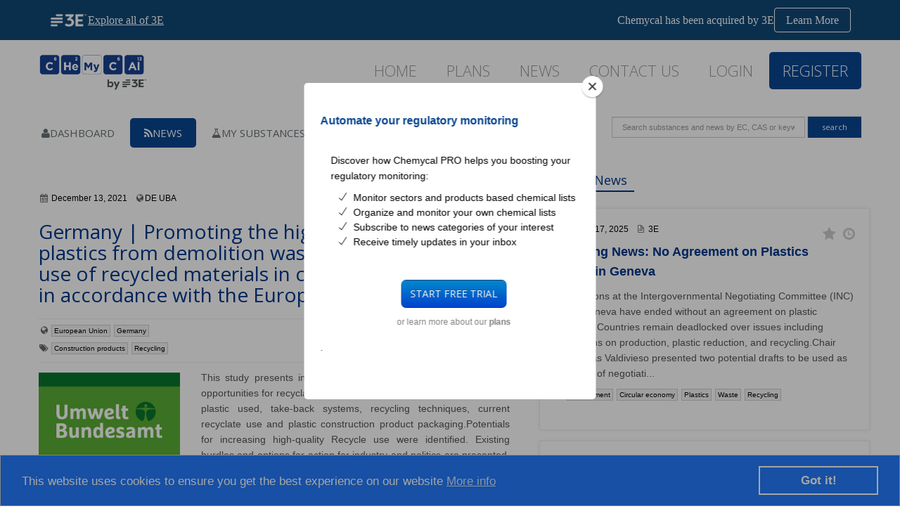

--- FILE ---
content_type: text/html; charset=utf-8
request_url: https://chemycal.com/news/570016cc-2a51-47cb-8b86-c075bc337491/Germany__Promoting_the_high-quality_recycling_of_plastics_from_demolition_waste_and_enhancing_the_use_of_recycled_materials_in_construction_products_i
body_size: 21151
content:
    
            
        <!DOCTYPE html>
        <!--[if IE 7]> <html lang="en" class="ie7"> <![endif]-->
        <!--[if IE 8]> <html lang="en" class="ie8"> <![endif]-->
        <!--[if IE 9]> <html lang="en" class="ie9"> <![endif]-->
        <!--[if !IE]><!-->
        <html lang="en">
        <!--<![endif]-->

        <head>
            <title>Germany | Promoting the high-quality recycling of plastics from demolition waste and enhancing the use of recycled materials in construction products in accordance with the European Plastics Strategy</title>

            <!-- Meta -->
            <meta charset="utf-8"><script type="text/javascript">window.NREUM||(NREUM={});NREUM.info = {"beacon":"bam.eu01.nr-data.net","errorBeacon":"bam.eu01.nr-data.net","licenseKey":"NRJS-3e39d098d7aea77199a","applicationID":"442741330","transactionName":"MhBSZQoZV0YFWkwPDQtacWIoV1dQE0oXHQsBCB9KDBFNWQFE","queueTime":0,"applicationTime":1024,"agent":"","atts":""}</script><script type="text/javascript">(window.NREUM||(NREUM={})).init={privacy:{cookies_enabled:true},ajax:{deny_list:["bam.eu01.nr-data.net"]},feature_flags:["soft_nav"],distributed_tracing:{enabled:true}};(window.NREUM||(NREUM={})).loader_config={agentID:"535870239",accountID:"3022537",trustKey:"3022537",xpid:"VwYFU1NQDxAEUFNVAwAEVVQ=",licenseKey:"NRJS-3e39d098d7aea77199a",applicationID:"442741330",browserID:"535870239"};window.NREUM||(NREUM={}),__nr_require=function(t,e,n){function r(n){if(!e[n]){var o=e[n]={exports:{}};t[n][0].call(o.exports,function(e){var o=t[n][1][e];return r(o||e)},o,o.exports)}return e[n].exports}if("function"==typeof __nr_require)return __nr_require;for(var o=0;o<n.length;o++)r(n[o]);return r}({1:[function(t,e,n){function r(t){try{s.console&&console.log(t)}catch(e){}}var o,i=t("ee"),a=t(31),s={};try{o=localStorage.getItem("__nr_flags").split(","),console&&"function"==typeof console.log&&(s.console=!0,o.indexOf("dev")!==-1&&(s.dev=!0),o.indexOf("nr_dev")!==-1&&(s.nrDev=!0))}catch(c){}s.nrDev&&i.on("internal-error",function(t){r(t.stack)}),s.dev&&i.on("fn-err",function(t,e,n){r(n.stack)}),s.dev&&(r("NR AGENT IN DEVELOPMENT MODE"),r("flags: "+a(s,function(t,e){return t}).join(", ")))},{}],2:[function(t,e,n){function r(t,e,n,r,s){try{l?l-=1:o(s||new UncaughtException(t,e,n),!0)}catch(f){try{i("ierr",[f,c.now(),!0])}catch(d){}}return"function"==typeof u&&u.apply(this,a(arguments))}function UncaughtException(t,e,n){this.message=t||"Uncaught error with no additional information",this.sourceURL=e,this.line=n}function o(t,e){var n=e?null:c.now();i("err",[t,n])}var i=t("handle"),a=t(32),s=t("ee"),c=t("loader"),f=t("gos"),u=window.onerror,d=!1,p="nr@seenError";if(!c.disabled){var l=0;c.features.err=!0,t(1),window.onerror=r;try{throw new Error}catch(h){"stack"in h&&(t(14),t(13),"addEventListener"in window&&t(7),c.xhrWrappable&&t(15),d=!0)}s.on("fn-start",function(t,e,n){d&&(l+=1)}),s.on("fn-err",function(t,e,n){d&&!n[p]&&(f(n,p,function(){return!0}),this.thrown=!0,o(n))}),s.on("fn-end",function(){d&&!this.thrown&&l>0&&(l-=1)}),s.on("internal-error",function(t){i("ierr",[t,c.now(),!0])})}},{}],3:[function(t,e,n){var r=t("loader");r.disabled||(r.features.ins=!0)},{}],4:[function(t,e,n){function r(){U++,L=g.hash,this[u]=y.now()}function o(){U--,g.hash!==L&&i(0,!0);var t=y.now();this[h]=~~this[h]+t-this[u],this[d]=t}function i(t,e){E.emit("newURL",[""+g,e])}function a(t,e){t.on(e,function(){this[e]=y.now()})}var s="-start",c="-end",f="-body",u="fn"+s,d="fn"+c,p="cb"+s,l="cb"+c,h="jsTime",m="fetch",v="addEventListener",w=window,g=w.location,y=t("loader");if(w[v]&&y.xhrWrappable&&!y.disabled){var x=t(11),b=t(12),E=t(9),R=t(7),O=t(14),T=t(8),S=t(15),P=t(10),M=t("ee"),C=M.get("tracer"),N=t(23);t(17),y.features.spa=!0;var L,U=0;M.on(u,r),b.on(p,r),P.on(p,r),M.on(d,o),b.on(l,o),P.on(l,o),M.buffer([u,d,"xhr-resolved"]),R.buffer([u]),O.buffer(["setTimeout"+c,"clearTimeout"+s,u]),S.buffer([u,"new-xhr","send-xhr"+s]),T.buffer([m+s,m+"-done",m+f+s,m+f+c]),E.buffer(["newURL"]),x.buffer([u]),b.buffer(["propagate",p,l,"executor-err","resolve"+s]),C.buffer([u,"no-"+u]),P.buffer(["new-jsonp","cb-start","jsonp-error","jsonp-end"]),a(T,m+s),a(T,m+"-done"),a(P,"new-jsonp"),a(P,"jsonp-end"),a(P,"cb-start"),E.on("pushState-end",i),E.on("replaceState-end",i),w[v]("hashchange",i,N(!0)),w[v]("load",i,N(!0)),w[v]("popstate",function(){i(0,U>1)},N(!0))}},{}],5:[function(t,e,n){function r(){var t=new PerformanceObserver(function(t,e){var n=t.getEntries();s(v,[n])});try{t.observe({entryTypes:["resource"]})}catch(e){}}function o(t){if(s(v,[window.performance.getEntriesByType(w)]),window.performance["c"+p])try{window.performance[h](m,o,!1)}catch(t){}else try{window.performance[h]("webkit"+m,o,!1)}catch(t){}}function i(t){}if(window.performance&&window.performance.timing&&window.performance.getEntriesByType){var a=t("ee"),s=t("handle"),c=t(14),f=t(13),u=t(6),d=t(23),p="learResourceTimings",l="addEventListener",h="removeEventListener",m="resourcetimingbufferfull",v="bstResource",w="resource",g="-start",y="-end",x="fn"+g,b="fn"+y,E="bstTimer",R="pushState",O=t("loader");if(!O.disabled){O.features.stn=!0,t(9),"addEventListener"in window&&t(7);var T=NREUM.o.EV;a.on(x,function(t,e){var n=t[0];n instanceof T&&(this.bstStart=O.now())}),a.on(b,function(t,e){var n=t[0];n instanceof T&&s("bst",[n,e,this.bstStart,O.now()])}),c.on(x,function(t,e,n){this.bstStart=O.now(),this.bstType=n}),c.on(b,function(t,e){s(E,[e,this.bstStart,O.now(),this.bstType])}),f.on(x,function(){this.bstStart=O.now()}),f.on(b,function(t,e){s(E,[e,this.bstStart,O.now(),"requestAnimationFrame"])}),a.on(R+g,function(t){this.time=O.now(),this.startPath=location.pathname+location.hash}),a.on(R+y,function(t){s("bstHist",[location.pathname+location.hash,this.startPath,this.time])}),u()?(s(v,[window.performance.getEntriesByType("resource")]),r()):l in window.performance&&(window.performance["c"+p]?window.performance[l](m,o,d(!1)):window.performance[l]("webkit"+m,o,d(!1))),document[l]("scroll",i,d(!1)),document[l]("keypress",i,d(!1)),document[l]("click",i,d(!1))}}},{}],6:[function(t,e,n){e.exports=function(){return"PerformanceObserver"in window&&"function"==typeof window.PerformanceObserver}},{}],7:[function(t,e,n){function r(t){for(var e=t;e&&!e.hasOwnProperty(u);)e=Object.getPrototypeOf(e);e&&o(e)}function o(t){s.inPlace(t,[u,d],"-",i)}function i(t,e){return t[1]}var a=t("ee").get("events"),s=t("wrap-function")(a,!0),c=t("gos"),f=XMLHttpRequest,u="addEventListener",d="removeEventListener";e.exports=a,"getPrototypeOf"in Object?(r(document),r(window),r(f.prototype)):f.prototype.hasOwnProperty(u)&&(o(window),o(f.prototype)),a.on(u+"-start",function(t,e){var n=t[1];if(null!==n&&("function"==typeof n||"object"==typeof n)){var r=c(n,"nr@wrapped",function(){function t(){if("function"==typeof n.handleEvent)return n.handleEvent.apply(n,arguments)}var e={object:t,"function":n}[typeof n];return e?s(e,"fn-",null,e.name||"anonymous"):n});this.wrapped=t[1]=r}}),a.on(d+"-start",function(t){t[1]=this.wrapped||t[1]})},{}],8:[function(t,e,n){function r(t,e,n){var r=t[e];"function"==typeof r&&(t[e]=function(){var t=i(arguments),e={};o.emit(n+"before-start",[t],e);var a;e[m]&&e[m].dt&&(a=e[m].dt);var s=r.apply(this,t);return o.emit(n+"start",[t,a],s),s.then(function(t){return o.emit(n+"end",[null,t],s),t},function(t){throw o.emit(n+"end",[t],s),t})})}var o=t("ee").get("fetch"),i=t(32),a=t(31);e.exports=o;var s=window,c="fetch-",f=c+"body-",u=["arrayBuffer","blob","json","text","formData"],d=s.Request,p=s.Response,l=s.fetch,h="prototype",m="nr@context";d&&p&&l&&(a(u,function(t,e){r(d[h],e,f),r(p[h],e,f)}),r(s,"fetch",c),o.on(c+"end",function(t,e){var n=this;if(e){var r=e.headers.get("content-length");null!==r&&(n.rxSize=r),o.emit(c+"done",[null,e],n)}else o.emit(c+"done",[t],n)}))},{}],9:[function(t,e,n){var r=t("ee").get("history"),o=t("wrap-function")(r);e.exports=r;var i=window.history&&window.history.constructor&&window.history.constructor.prototype,a=window.history;i&&i.pushState&&i.replaceState&&(a=i),o.inPlace(a,["pushState","replaceState"],"-")},{}],10:[function(t,e,n){function r(t){function e(){f.emit("jsonp-end",[],l),t.removeEventListener("load",e,c(!1)),t.removeEventListener("error",n,c(!1))}function n(){f.emit("jsonp-error",[],l),f.emit("jsonp-end",[],l),t.removeEventListener("load",e,c(!1)),t.removeEventListener("error",n,c(!1))}var r=t&&"string"==typeof t.nodeName&&"script"===t.nodeName.toLowerCase();if(r){var o="function"==typeof t.addEventListener;if(o){var a=i(t.src);if(a){var d=s(a),p="function"==typeof d.parent[d.key];if(p){var l={};u.inPlace(d.parent,[d.key],"cb-",l),t.addEventListener("load",e,c(!1)),t.addEventListener("error",n,c(!1)),f.emit("new-jsonp",[t.src],l)}}}}}function o(){return"addEventListener"in window}function i(t){var e=t.match(d);return e?e[1]:null}function a(t,e){var n=t.match(l),r=n[1],o=n[3];return o?a(o,e[r]):e[r]}function s(t){var e=t.match(p);return e&&e.length>=3?{key:e[2],parent:a(e[1],window)}:{key:t,parent:window}}var c=t(23),f=t("ee").get("jsonp"),u=t("wrap-function")(f);if(e.exports=f,o()){var d=/[?&](?:callback|cb)=([^&#]+)/,p=/(.*)\.([^.]+)/,l=/^(\w+)(\.|$)(.*)$/,h=["appendChild","insertBefore","replaceChild"];Node&&Node.prototype&&Node.prototype.appendChild?u.inPlace(Node.prototype,h,"dom-"):(u.inPlace(HTMLElement.prototype,h,"dom-"),u.inPlace(HTMLHeadElement.prototype,h,"dom-"),u.inPlace(HTMLBodyElement.prototype,h,"dom-")),f.on("dom-start",function(t){r(t[0])})}},{}],11:[function(t,e,n){var r=t("ee").get("mutation"),o=t("wrap-function")(r),i=NREUM.o.MO;e.exports=r,i&&(window.MutationObserver=function(t){return this instanceof i?new i(o(t,"fn-")):i.apply(this,arguments)},MutationObserver.prototype=i.prototype)},{}],12:[function(t,e,n){function r(t){var e=i.context(),n=s(t,"executor-",e,null,!1),r=new f(n);return i.context(r).getCtx=function(){return e},r}var o=t("wrap-function"),i=t("ee").get("promise"),a=t("ee").getOrSetContext,s=o(i),c=t(31),f=NREUM.o.PR;e.exports=i,f&&(window.Promise=r,["all","race"].forEach(function(t){var e=f[t];f[t]=function(n){function r(t){return function(){i.emit("propagate",[null,!o],a,!1,!1),o=o||!t}}var o=!1;c(n,function(e,n){Promise.resolve(n).then(r("all"===t),r(!1))});var a=e.apply(f,arguments),s=f.resolve(a);return s}}),["resolve","reject"].forEach(function(t){var e=f[t];f[t]=function(t){var n=e.apply(f,arguments);return t!==n&&i.emit("propagate",[t,!0],n,!1,!1),n}}),f.prototype["catch"]=function(t){return this.then(null,t)},f.prototype=Object.create(f.prototype,{constructor:{value:r}}),c(Object.getOwnPropertyNames(f),function(t,e){try{r[e]=f[e]}catch(n){}}),o.wrapInPlace(f.prototype,"then",function(t){return function(){var e=this,n=o.argsToArray.apply(this,arguments),r=a(e);r.promise=e,n[0]=s(n[0],"cb-",r,null,!1),n[1]=s(n[1],"cb-",r,null,!1);var c=t.apply(this,n);return r.nextPromise=c,i.emit("propagate",[e,!0],c,!1,!1),c}}),i.on("executor-start",function(t){t[0]=s(t[0],"resolve-",this,null,!1),t[1]=s(t[1],"resolve-",this,null,!1)}),i.on("executor-err",function(t,e,n){t[1](n)}),i.on("cb-end",function(t,e,n){i.emit("propagate",[n,!0],this.nextPromise,!1,!1)}),i.on("propagate",function(t,e,n){this.getCtx&&!e||(this.getCtx=function(){if(t instanceof Promise)var e=i.context(t);return e&&e.getCtx?e.getCtx():this})}),r.toString=function(){return""+f})},{}],13:[function(t,e,n){var r=t("ee").get("raf"),o=t("wrap-function")(r),i="equestAnimationFrame";e.exports=r,o.inPlace(window,["r"+i,"mozR"+i,"webkitR"+i,"msR"+i],"raf-"),r.on("raf-start",function(t){t[0]=o(t[0],"fn-")})},{}],14:[function(t,e,n){function r(t,e,n){t[0]=a(t[0],"fn-",null,n)}function o(t,e,n){this.method=n,this.timerDuration=isNaN(t[1])?0:+t[1],t[0]=a(t[0],"fn-",this,n)}var i=t("ee").get("timer"),a=t("wrap-function")(i),s="setTimeout",c="setInterval",f="clearTimeout",u="-start",d="-";e.exports=i,a.inPlace(window,[s,"setImmediate"],s+d),a.inPlace(window,[c],c+d),a.inPlace(window,[f,"clearImmediate"],f+d),i.on(c+u,r),i.on(s+u,o)},{}],15:[function(t,e,n){function r(t,e){d.inPlace(e,["onreadystatechange"],"fn-",s)}function o(){var t=this,e=u.context(t);t.readyState>3&&!e.resolved&&(e.resolved=!0,u.emit("xhr-resolved",[],t)),d.inPlace(t,y,"fn-",s)}function i(t){x.push(t),m&&(E?E.then(a):w?w(a):(R=-R,O.data=R))}function a(){for(var t=0;t<x.length;t++)r([],x[t]);x.length&&(x=[])}function s(t,e){return e}function c(t,e){for(var n in t)e[n]=t[n];return e}t(7);var f=t("ee"),u=f.get("xhr"),d=t("wrap-function")(u),p=t(23),l=NREUM.o,h=l.XHR,m=l.MO,v=l.PR,w=l.SI,g="readystatechange",y=["onload","onerror","onabort","onloadstart","onloadend","onprogress","ontimeout"],x=[];e.exports=u;var b=window.XMLHttpRequest=function(t){var e=new h(t);try{u.emit("new-xhr",[e],e),e.addEventListener(g,o,p(!1))}catch(n){try{u.emit("internal-error",[n])}catch(r){}}return e};if(c(h,b),b.prototype=h.prototype,d.inPlace(b.prototype,["open","send"],"-xhr-",s),u.on("send-xhr-start",function(t,e){r(t,e),i(e)}),u.on("open-xhr-start",r),m){var E=v&&v.resolve();if(!w&&!v){var R=1,O=document.createTextNode(R);new m(a).observe(O,{characterData:!0})}}else f.on("fn-end",function(t){t[0]&&t[0].type===g||a()})},{}],16:[function(t,e,n){function r(t){if(!s(t))return null;var e=window.NREUM;if(!e.loader_config)return null;var n=(e.loader_config.accountID||"").toString()||null,r=(e.loader_config.agentID||"").toString()||null,f=(e.loader_config.trustKey||"").toString()||null;if(!n||!r)return null;var h=l.generateSpanId(),m=l.generateTraceId(),v=Date.now(),w={spanId:h,traceId:m,timestamp:v};return(t.sameOrigin||c(t)&&p())&&(w.traceContextParentHeader=o(h,m),w.traceContextStateHeader=i(h,v,n,r,f)),(t.sameOrigin&&!u()||!t.sameOrigin&&c(t)&&d())&&(w.newrelicHeader=a(h,m,v,n,r,f)),w}function o(t,e){return"00-"+e+"-"+t+"-01"}function i(t,e,n,r,o){var i=0,a="",s=1,c="",f="";return o+"@nr="+i+"-"+s+"-"+n+"-"+r+"-"+t+"-"+a+"-"+c+"-"+f+"-"+e}function a(t,e,n,r,o,i){var a="btoa"in window&&"function"==typeof window.btoa;if(!a)return null;var s={v:[0,1],d:{ty:"Browser",ac:r,ap:o,id:t,tr:e,ti:n}};return i&&r!==i&&(s.d.tk=i),btoa(JSON.stringify(s))}function s(t){return f()&&c(t)}function c(t){var e=!1,n={};if("init"in NREUM&&"distributed_tracing"in NREUM.init&&(n=NREUM.init.distributed_tracing),t.sameOrigin)e=!0;else if(n.allowed_origins instanceof Array)for(var r=0;r<n.allowed_origins.length;r++){var o=h(n.allowed_origins[r]);if(t.hostname===o.hostname&&t.protocol===o.protocol&&t.port===o.port){e=!0;break}}return e}function f(){return"init"in NREUM&&"distributed_tracing"in NREUM.init&&!!NREUM.init.distributed_tracing.enabled}function u(){return"init"in NREUM&&"distributed_tracing"in NREUM.init&&!!NREUM.init.distributed_tracing.exclude_newrelic_header}function d(){return"init"in NREUM&&"distributed_tracing"in NREUM.init&&NREUM.init.distributed_tracing.cors_use_newrelic_header!==!1}function p(){return"init"in NREUM&&"distributed_tracing"in NREUM.init&&!!NREUM.init.distributed_tracing.cors_use_tracecontext_headers}var l=t(28),h=t(18);e.exports={generateTracePayload:r,shouldGenerateTrace:s}},{}],17:[function(t,e,n){function r(t){var e=this.params,n=this.metrics;if(!this.ended){this.ended=!0;for(var r=0;r<p;r++)t.removeEventListener(d[r],this.listener,!1);return e.protocol&&"data"===e.protocol?void g("Ajax/DataUrl/Excluded"):void(e.aborted||(n.duration=a.now()-this.startTime,this.loadCaptureCalled||4!==t.readyState?null==e.status&&(e.status=0):i(this,t),n.cbTime=this.cbTime,s("xhr",[e,n,this.startTime,this.endTime,"xhr"],this)))}}function o(t,e){var n=c(e),r=t.params;r.hostname=n.hostname,r.port=n.port,r.protocol=n.protocol,r.host=n.hostname+":"+n.port,r.pathname=n.pathname,t.parsedOrigin=n,t.sameOrigin=n.sameOrigin}function i(t,e){t.params.status=e.status;var n=v(e,t.lastSize);if(n&&(t.metrics.rxSize=n),t.sameOrigin){var r=e.getResponseHeader("X-NewRelic-App-Data");r&&(t.params.cat=r.split(", ").pop())}t.loadCaptureCalled=!0}var a=t("loader");if(a.xhrWrappable&&!a.disabled){var s=t("handle"),c=t(18),f=t(16).generateTracePayload,u=t("ee"),d=["load","error","abort","timeout"],p=d.length,l=t("id"),h=t(24),m=t(22),v=t(19),w=t(23),g=t(25).recordSupportability,y=NREUM.o.REQ,x=window.XMLHttpRequest;a.features.xhr=!0,t(15),t(8),u.on("new-xhr",function(t){var e=this;e.totalCbs=0,e.called=0,e.cbTime=0,e.end=r,e.ended=!1,e.xhrGuids={},e.lastSize=null,e.loadCaptureCalled=!1,e.params=this.params||{},e.metrics=this.metrics||{},t.addEventListener("load",function(n){i(e,t)},w(!1)),h&&(h>34||h<10)||t.addEventListener("progress",function(t){e.lastSize=t.loaded},w(!1))}),u.on("open-xhr-start",function(t){this.params={method:t[0]},o(this,t[1]),this.metrics={}}),u.on("open-xhr-end",function(t,e){"loader_config"in NREUM&&"xpid"in NREUM.loader_config&&this.sameOrigin&&e.setRequestHeader("X-NewRelic-ID",NREUM.loader_config.xpid);var n=f(this.parsedOrigin);if(n){var r=!1;n.newrelicHeader&&(e.setRequestHeader("newrelic",n.newrelicHeader),r=!0),n.traceContextParentHeader&&(e.setRequestHeader("traceparent",n.traceContextParentHeader),n.traceContextStateHeader&&e.setRequestHeader("tracestate",n.traceContextStateHeader),r=!0),r&&(this.dt=n)}}),u.on("send-xhr-start",function(t,e){var n=this.metrics,r=t[0],o=this;if(n&&r){var i=m(r);i&&(n.txSize=i)}this.startTime=a.now(),this.listener=function(t){try{"abort"!==t.type||o.loadCaptureCalled||(o.params.aborted=!0),("load"!==t.type||o.called===o.totalCbs&&(o.onloadCalled||"function"!=typeof e.onload))&&o.end(e)}catch(n){try{u.emit("internal-error",[n])}catch(r){}}};for(var s=0;s<p;s++)e.addEventListener(d[s],this.listener,w(!1))}),u.on("xhr-cb-time",function(t,e,n){this.cbTime+=t,e?this.onloadCalled=!0:this.called+=1,this.called!==this.totalCbs||!this.onloadCalled&&"function"==typeof n.onload||this.end(n)}),u.on("xhr-load-added",function(t,e){var n=""+l(t)+!!e;this.xhrGuids&&!this.xhrGuids[n]&&(this.xhrGuids[n]=!0,this.totalCbs+=1)}),u.on("xhr-load-removed",function(t,e){var n=""+l(t)+!!e;this.xhrGuids&&this.xhrGuids[n]&&(delete this.xhrGuids[n],this.totalCbs-=1)}),u.on("xhr-resolved",function(){this.endTime=a.now()}),u.on("addEventListener-end",function(t,e){e instanceof x&&"load"===t[0]&&u.emit("xhr-load-added",[t[1],t[2]],e)}),u.on("removeEventListener-end",function(t,e){e instanceof x&&"load"===t[0]&&u.emit("xhr-load-removed",[t[1],t[2]],e)}),u.on("fn-start",function(t,e,n){e instanceof x&&("onload"===n&&(this.onload=!0),("load"===(t[0]&&t[0].type)||this.onload)&&(this.xhrCbStart=a.now()))}),u.on("fn-end",function(t,e){this.xhrCbStart&&u.emit("xhr-cb-time",[a.now()-this.xhrCbStart,this.onload,e],e)}),u.on("fetch-before-start",function(t){function e(t,e){var n=!1;return e.newrelicHeader&&(t.set("newrelic",e.newrelicHeader),n=!0),e.traceContextParentHeader&&(t.set("traceparent",e.traceContextParentHeader),e.traceContextStateHeader&&t.set("tracestate",e.traceContextStateHeader),n=!0),n}var n,r=t[1]||{};"string"==typeof t[0]?n=t[0]:t[0]&&t[0].url?n=t[0].url:window.URL&&t[0]&&t[0]instanceof URL&&(n=t[0].href),n&&(this.parsedOrigin=c(n),this.sameOrigin=this.parsedOrigin.sameOrigin);var o=f(this.parsedOrigin);if(o&&(o.newrelicHeader||o.traceContextParentHeader))if("string"==typeof t[0]||window.URL&&t[0]&&t[0]instanceof URL){var i={};for(var a in r)i[a]=r[a];i.headers=new Headers(r.headers||{}),e(i.headers,o)&&(this.dt=o),t.length>1?t[1]=i:t.push(i)}else t[0]&&t[0].headers&&e(t[0].headers,o)&&(this.dt=o)}),u.on("fetch-start",function(t,e){this.params={},this.metrics={},this.startTime=a.now(),this.dt=e,t.length>=1&&(this.target=t[0]),t.length>=2&&(this.opts=t[1]);var n,r=this.opts||{},i=this.target;if("string"==typeof i?n=i:"object"==typeof i&&i instanceof y?n=i.url:window.URL&&"object"==typeof i&&i instanceof URL&&(n=i.href),o(this,n),"data"!==this.params.protocol){var s=(""+(i&&i instanceof y&&i.method||r.method||"GET")).toUpperCase();this.params.method=s,this.txSize=m(r.body)||0}}),u.on("fetch-done",function(t,e){if(this.endTime=a.now(),this.params||(this.params={}),"data"===this.params.protocol)return void g("Ajax/DataUrl/Excluded");this.params.status=e?e.status:0;var n;"string"==typeof this.rxSize&&this.rxSize.length>0&&(n=+this.rxSize);var r={txSize:this.txSize,rxSize:n,duration:a.now()-this.startTime};s("xhr",[this.params,r,this.startTime,this.endTime,"fetch"],this)})}},{}],18:[function(t,e,n){var r={};e.exports=function(t){if(t in r)return r[t];if(0===(t||"").indexOf("data:"))return{protocol:"data"};var e=document.createElement("a"),n=window.location,o={};e.href=t,o.port=e.port;var i=e.href.split("://");!o.port&&i[1]&&(o.port=i[1].split("/")[0].split("@").pop().split(":")[1]),o.port&&"0"!==o.port||(o.port="https"===i[0]?"443":"80"),o.hostname=e.hostname||n.hostname,o.pathname=e.pathname,o.protocol=i[0],"/"!==o.pathname.charAt(0)&&(o.pathname="/"+o.pathname);var a=!e.protocol||":"===e.protocol||e.protocol===n.protocol,s=e.hostname===document.domain&&e.port===n.port;return o.sameOrigin=a&&(!e.hostname||s),"/"===o.pathname&&(r[t]=o),o}},{}],19:[function(t,e,n){function r(t,e){var n=t.responseType;return"json"===n&&null!==e?e:"arraybuffer"===n||"blob"===n||"json"===n?o(t.response):"text"===n||""===n||void 0===n?o(t.responseText):void 0}var o=t(22);e.exports=r},{}],20:[function(t,e,n){function r(){}function o(t,e,n,r){return function(){return u.recordSupportability("API/"+e+"/called"),i(t+e,[f.now()].concat(s(arguments)),n?null:this,r),n?void 0:this}}var i=t("handle"),a=t(31),s=t(32),c=t("ee").get("tracer"),f=t("loader"),u=t(25),d=NREUM;"undefined"==typeof window.newrelic&&(newrelic=d);var p=["setPageViewName","setCustomAttribute","setErrorHandler","finished","addToTrace","inlineHit","addRelease"],l="api-",h=l+"ixn-";a(p,function(t,e){d[e]=o(l,e,!0,"api")}),d.addPageAction=o(l,"addPageAction",!0),d.setCurrentRouteName=o(l,"routeName",!0),e.exports=newrelic,d.interaction=function(){return(new r).get()};var m=r.prototype={createTracer:function(t,e){var n={},r=this,o="function"==typeof e;return i(h+"tracer",[f.now(),t,n],r),function(){if(c.emit((o?"":"no-")+"fn-start",[f.now(),r,o],n),o)try{return e.apply(this,arguments)}catch(t){throw c.emit("fn-err",[arguments,this,t],n),t}finally{c.emit("fn-end",[f.now()],n)}}}};a("actionText,setName,setAttribute,save,ignore,onEnd,getContext,end,get".split(","),function(t,e){m[e]=o(h,e)}),newrelic.noticeError=function(t,e){"string"==typeof t&&(t=new Error(t)),u.recordSupportability("API/noticeError/called"),i("err",[t,f.now(),!1,e])}},{}],21:[function(t,e,n){function r(t){if(NREUM.init){for(var e=NREUM.init,n=t.split("."),r=0;r<n.length-1;r++)if(e=e[n[r]],"object"!=typeof e)return;return e=e[n[n.length-1]]}}e.exports={getConfiguration:r}},{}],22:[function(t,e,n){e.exports=function(t){if("string"==typeof t&&t.length)return t.length;if("object"==typeof t){if("undefined"!=typeof ArrayBuffer&&t instanceof ArrayBuffer&&t.byteLength)return t.byteLength;if("undefined"!=typeof Blob&&t instanceof Blob&&t.size)return t.size;if(!("undefined"!=typeof FormData&&t instanceof FormData))try{return JSON.stringify(t).length}catch(e){return}}}},{}],23:[function(t,e,n){var r=!1;try{var o=Object.defineProperty({},"passive",{get:function(){r=!0}});window.addEventListener("testPassive",null,o),window.removeEventListener("testPassive",null,o)}catch(i){}e.exports=function(t){return r?{passive:!0,capture:!!t}:!!t}},{}],24:[function(t,e,n){var r=0,o=navigator.userAgent.match(/Firefox[\/\s](\d+\.\d+)/);o&&(r=+o[1]),e.exports=r},{}],25:[function(t,e,n){function r(t,e){var n=[a,t,{name:t},e];return i("storeMetric",n,null,"api"),n}function o(t,e){var n=[s,t,{name:t},e];return i("storeEventMetrics",n,null,"api"),n}var i=t("handle"),a="sm",s="cm";e.exports={constants:{SUPPORTABILITY_METRIC:a,CUSTOM_METRIC:s},recordSupportability:r,recordCustom:o}},{}],26:[function(t,e,n){function r(){return s.exists&&performance.now?Math.round(performance.now()):(i=Math.max((new Date).getTime(),i))-a}function o(){return i}var i=(new Date).getTime(),a=i,s=t(33);e.exports=r,e.exports.offset=a,e.exports.getLastTimestamp=o},{}],27:[function(t,e,n){function r(t,e){var n=t.getEntries();n.forEach(function(t){"first-paint"===t.name?l("timing",["fp",Math.floor(t.startTime)]):"first-contentful-paint"===t.name&&l("timing",["fcp",Math.floor(t.startTime)])})}function o(t,e){var n=t.getEntries();if(n.length>0){var r=n[n.length-1];if(f&&f<r.startTime)return;var o=[r],i=a({});i&&o.push(i),l("lcp",o)}}function i(t){t.getEntries().forEach(function(t){t.hadRecentInput||l("cls",[t])})}function a(t){var e=navigator.connection||navigator.mozConnection||navigator.webkitConnection;if(e)return e.type&&(t["net-type"]=e.type),e.effectiveType&&(t["net-etype"]=e.effectiveType),e.rtt&&(t["net-rtt"]=e.rtt),e.downlink&&(t["net-dlink"]=e.downlink),t}function s(t){if(t instanceof w&&!y){var e=Math.round(t.timeStamp),n={type:t.type};a(n),e<=h.now()?n.fid=h.now()-e:e>h.offset&&e<=Date.now()?(e-=h.offset,n.fid=h.now()-e):e=h.now(),y=!0,l("timing",["fi",e,n])}}function c(t){"hidden"===t&&(f=h.now(),l("pageHide",[f]))}if(!("init"in NREUM&&"page_view_timing"in NREUM.init&&"enabled"in NREUM.init.page_view_timing&&NREUM.init.page_view_timing.enabled===!1)){var f,u,d,p,l=t("handle"),h=t("loader"),m=t(30),v=t(23),w=NREUM.o.EV;if("PerformanceObserver"in window&&"function"==typeof window.PerformanceObserver){u=new PerformanceObserver(r);try{u.observe({entryTypes:["paint"]})}catch(g){}d=new PerformanceObserver(o);try{d.observe({entryTypes:["largest-contentful-paint"]})}catch(g){}p=new PerformanceObserver(i);try{p.observe({type:"layout-shift",buffered:!0})}catch(g){}}if("addEventListener"in document){var y=!1,x=["click","keydown","mousedown","pointerdown","touchstart"];x.forEach(function(t){document.addEventListener(t,s,v(!1))})}m(c)}},{}],28:[function(t,e,n){function r(){function t(){return e?15&e[n++]:16*Math.random()|0}var e=null,n=0,r=window.crypto||window.msCrypto;r&&r.getRandomValues&&(e=r.getRandomValues(new Uint8Array(31)));for(var o,i="xxxxxxxx-xxxx-4xxx-yxxx-xxxxxxxxxxxx",a="",s=0;s<i.length;s++)o=i[s],"x"===o?a+=t().toString(16):"y"===o?(o=3&t()|8,a+=o.toString(16)):a+=o;return a}function o(){return a(16)}function i(){return a(32)}function a(t){function e(){return n?15&n[r++]:16*Math.random()|0}var n=null,r=0,o=window.crypto||window.msCrypto;o&&o.getRandomValues&&Uint8Array&&(n=o.getRandomValues(new Uint8Array(t)));for(var i=[],a=0;a<t;a++)i.push(e().toString(16));return i.join("")}e.exports={generateUuid:r,generateSpanId:o,generateTraceId:i}},{}],29:[function(t,e,n){function r(t,e){if(!o)return!1;if(t!==o)return!1;if(!e)return!0;if(!i)return!1;for(var n=i.split("."),r=e.split("."),a=0;a<r.length;a++)if(r[a]!==n[a])return!1;return!0}var o=null,i=null,a=/Version\/(\S+)\s+Safari/;if(navigator.userAgent){var s=navigator.userAgent,c=s.match(a);c&&s.indexOf("Chrome")===-1&&s.indexOf("Chromium")===-1&&(o="Safari",i=c[1])}e.exports={agent:o,version:i,match:r}},{}],30:[function(t,e,n){function r(t){function e(){t(s&&document[s]?document[s]:document[i]?"hidden":"visible")}"addEventListener"in document&&a&&document.addEventListener(a,e,o(!1))}var o=t(23);e.exports=r;var i,a,s;"undefined"!=typeof document.hidden?(i="hidden",a="visibilitychange",s="visibilityState"):"undefined"!=typeof document.msHidden?(i="msHidden",a="msvisibilitychange"):"undefined"!=typeof document.webkitHidden&&(i="webkitHidden",a="webkitvisibilitychange",s="webkitVisibilityState")},{}],31:[function(t,e,n){function r(t,e){var n=[],r="",i=0;for(r in t)o.call(t,r)&&(n[i]=e(r,t[r]),i+=1);return n}var o=Object.prototype.hasOwnProperty;e.exports=r},{}],32:[function(t,e,n){function r(t,e,n){e||(e=0),"undefined"==typeof n&&(n=t?t.length:0);for(var r=-1,o=n-e||0,i=Array(o<0?0:o);++r<o;)i[r]=t[e+r];return i}e.exports=r},{}],33:[function(t,e,n){e.exports={exists:"undefined"!=typeof window.performance&&window.performance.timing&&"undefined"!=typeof window.performance.timing.navigationStart}},{}],ee:[function(t,e,n){function r(){}function o(t){function e(t){return t&&t instanceof r?t:t?f(t,c,a):a()}function n(n,r,o,i,a){if(a!==!1&&(a=!0),!l.aborted||i){t&&a&&t(n,r,o);for(var s=e(o),c=m(n),f=c.length,u=0;u<f;u++)c[u].apply(s,r);var p=d[y[n]];return p&&p.push([x,n,r,s]),s}}function i(t,e){g[t]=m(t).concat(e)}function h(t,e){var n=g[t];if(n)for(var r=0;r<n.length;r++)n[r]===e&&n.splice(r,1)}function m(t){return g[t]||[]}function v(t){return p[t]=p[t]||o(n)}function w(t,e){l.aborted||u(t,function(t,n){e=e||"feature",y[n]=e,e in d||(d[e]=[])})}var g={},y={},x={on:i,addEventListener:i,removeEventListener:h,emit:n,get:v,listeners:m,context:e,buffer:w,abort:s,aborted:!1};return x}function i(t){return f(t,c,a)}function a(){return new r}function s(){(d.api||d.feature)&&(l.aborted=!0,d=l.backlog={})}var c="nr@context",f=t("gos"),u=t(31),d={},p={},l=e.exports=o();e.exports.getOrSetContext=i,l.backlog=d},{}],gos:[function(t,e,n){function r(t,e,n){if(o.call(t,e))return t[e];var r=n();if(Object.defineProperty&&Object.keys)try{return Object.defineProperty(t,e,{value:r,writable:!0,enumerable:!1}),r}catch(i){}return t[e]=r,r}var o=Object.prototype.hasOwnProperty;e.exports=r},{}],handle:[function(t,e,n){function r(t,e,n,r){o.buffer([t],r),o.emit(t,e,n)}var o=t("ee").get("handle");e.exports=r,r.ee=o},{}],id:[function(t,e,n){function r(t){var e=typeof t;return!t||"object"!==e&&"function"!==e?-1:t===window?0:a(t,i,function(){return o++})}var o=1,i="nr@id",a=t("gos");e.exports=r},{}],loader:[function(t,e,n){function r(){if(!T++){var t=O.info=NREUM.info,e=m.getElementsByTagName("script")[0];if(setTimeout(f.abort,3e4),!(t&&t.licenseKey&&t.applicationID&&e))return f.abort();c(E,function(e,n){t[e]||(t[e]=n)});var n=a();s("mark",["onload",n+O.offset],null,"api"),s("timing",["load",n]);var r=m.createElement("script");0===t.agent.indexOf("http://")||0===t.agent.indexOf("https://")?r.src=t.agent:r.src=l+"://"+t.agent,e.parentNode.insertBefore(r,e)}}function o(){"complete"===m.readyState&&i()}function i(){s("mark",["domContent",a()+O.offset],null,"api")}var a=t(26),s=t("handle"),c=t(31),f=t("ee"),u=t(29),d=t(21),p=t(23),l=d.getConfiguration("ssl")===!1?"http":"https",h=window,m=h.document,v="addEventListener",w="attachEvent",g=h.XMLHttpRequest,y=g&&g.prototype,x=!1;NREUM.o={ST:setTimeout,SI:h.setImmediate,CT:clearTimeout,XHR:g,REQ:h.Request,EV:h.Event,PR:h.Promise,MO:h.MutationObserver};var b=""+location,E={beacon:"bam.nr-data.net",errorBeacon:"bam.nr-data.net",agent:"js-agent.newrelic.com/nr-spa-1216.min.js"},R=g&&y&&y[v]&&!/CriOS/.test(navigator.userAgent),O=e.exports={offset:a.getLastTimestamp(),now:a,origin:b,features:{},xhrWrappable:R,userAgent:u,disabled:x};if(!x){t(20),t(27),m[v]?(m[v]("DOMContentLoaded",i,p(!1)),h[v]("load",r,p(!1))):(m[w]("onreadystatechange",o),h[w]("onload",r)),s("mark",["firstbyte",a.getLastTimestamp()],null,"api");var T=0}},{}],"wrap-function":[function(t,e,n){function r(t,e){function n(e,n,r,c,f){function nrWrapper(){var i,a,u,p;try{a=this,i=d(arguments),u="function"==typeof r?r(i,a):r||{}}catch(l){o([l,"",[i,a,c],u],t)}s(n+"start",[i,a,c],u,f);try{return p=e.apply(a,i)}catch(h){throw s(n+"err",[i,a,h],u,f),h}finally{s(n+"end",[i,a,p],u,f)}}return a(e)?e:(n||(n=""),nrWrapper[p]=e,i(e,nrWrapper,t),nrWrapper)}function r(t,e,r,o,i){r||(r="");var s,c,f,u="-"===r.charAt(0);for(f=0;f<e.length;f++)c=e[f],s=t[c],a(s)||(t[c]=n(s,u?c+r:r,o,c,i))}function s(n,r,i,a){if(!h||e){var s=h;h=!0;try{t.emit(n,r,i,e,a)}catch(c){o([c,n,r,i],t)}h=s}}return t||(t=u),n.inPlace=r,n.flag=p,n}function o(t,e){e||(e=u);try{e.emit("internal-error",t)}catch(n){}}function i(t,e,n){if(Object.defineProperty&&Object.keys)try{var r=Object.keys(t);return r.forEach(function(n){Object.defineProperty(e,n,{get:function(){return t[n]},set:function(e){return t[n]=e,e}})}),e}catch(i){o([i],n)}for(var a in t)l.call(t,a)&&(e[a]=t[a]);return e}function a(t){return!(t&&t instanceof Function&&t.apply&&!t[p])}function s(t,e){var n=e(t);return n[p]=t,i(t,n,u),n}function c(t,e,n){var r=t[e];t[e]=s(r,n)}function f(){for(var t=arguments.length,e=new Array(t),n=0;n<t;++n)e[n]=arguments[n];return e}var u=t("ee"),d=t(32),p="nr@original",l=Object.prototype.hasOwnProperty,h=!1;e.exports=r,e.exports.wrapFunction=s,e.exports.wrapInPlace=c,e.exports.argsToArray=f},{}]},{},["loader",2,17,5,3,4]);</script>
            <meta name="viewport" content="width=device-width, initial-scale=1.0">
			<meta property="og:title" content="Germany | Promoting the high-quality recycling of plastics from demolition waste and enhancing the use of recycled materials in construction products in accordance with the European Plastics Strategy"/>
            <meta property="og:image" content="https://chemycal.com/dap/images/Sources/uba.png"/>
            <meta property="og:description" content="This study presents in detail: the use of plastic products and the opportunities for recyclate use in the construction sector, quantities of plastic used, take-back systems, recycling techniques, current recyclate use and plastic construction product packaging.Potentials for increasing high-quality Recycle use were identified. Existing hurdles and options for action for industry and politics are ..."/>
            <meta name="description" content="This study presents in detail: the use of plastic products and the opportunities for recyclate use in the construction sector, quantities of plastic used, take-back systems, recycling techniques, current recyclate use and plastic construction product packaging.Potentials for increasing high-quality Recycle use were identified. Existing hurdles and options for action for industry and politics are ...">
            <meta name="keywords" content="">
            <meta name="author" content="">
            <meta name="google-site-verification" content="rp1jW0ORfnFSFRDarpii6dTyEd8Ltk2YwSAaGwMUfMo" />

                    
             <link rel="stylesheet" href="https://chemycal.com/Content/bootstrap.min.css">
        
        
             <link rel="stylesheet" href="https://chemycal.com/Content/style.css?v=1768756127">
        
        
             <link rel="stylesheet" href="https://chemycal.com/Content/headers/header1.css">
        
        
             <link rel="stylesheet" href="https://chemycal.com/Content/bootstrap-responsive.min.css">
        
        
             <link rel="stylesheet" href="https://chemycal.com/Content/style_responsive.css">
        
        
             <link rel="stylesheet" href="https://chemycal.com/Content/plugins/font-awesome/css/font-awesome.css">
        
        
             <link rel="stylesheet" href="https://chemycal.com/Content/plugins/font-awesome/css/bootstrap-glyphicons.css">
        
        
             <link rel="stylesheet" href="https://chemycal.com/Content/plugins/font-awesome/css/themify-icons.css">
        
        
             <link rel="stylesheet" href="https://chemycal.com/Content/plugins/flexslider/flexslider.css">
        
        
             <link rel="stylesheet" href="https://chemycal.com/Content/plugins/parallax-slider/css/parallax-slider.css">
        
        
             <link rel="stylesheet" href="https://chemycal.com/Content/themes/default.css">
        
        
             <link rel="stylesheet" href="https://chemycal.com/Content/kendo/2013.2.716/kendo.common.min.css">
        
        
             <link rel="stylesheet" href="https://chemycal.com/Content/kendo/2013.2.716/kendo.silver.min.css">
        
        
             <link rel="stylesheet" href="https://chemycal.com/Content/themes/blue.css">
        
        
             <link rel="stylesheet" href="https://chemycal.com/Content/ammap.css">
        
        
             <link rel="stylesheet" href="https://chemycal.com/Content/themes/headers/header1-blue.css">
        
        
             <link rel="stylesheet" href="https://chemycal.com/Content/Chart.css">
        
        
             <link rel="stylesheet" href="https://chemycal.com/Content/light-top.css?v=2">
        
        
             <link rel="stylesheet" href="https://chemycal.com/Content/style2.css?v=1768756127">
        
        
             <link rel="stylesheet" href="https://chemycal.com/Content/3E-header-footer.css">
        

                    
             <script type="text/javascript" src="https://chemycal.com/Scripts/jquery-1.8.2.min.js"></script>
        
        
             <script type="text/javascript" src="https://chemycal.com/Scripts/kendo/2013.2.716/kendo.web.min.js"></script>
        
        
             <script type="text/javascript" src="https://chemycal.com/Scripts/cookieconsent.js?v=1768756127"></script>
        
        
             <script type="text/javascript" src="https://chemycal.com/Scripts/workmark.js"></script>
        
        
             <script type="text/javascript" src="https://chemycal.com/Scripts/jquery.cookie.js"></script>
        
        
             <script type="text/javascript" src="https://chemycal.com/Scripts/bower_components/ammap/ammap.js"></script>
        
        
             <script type="text/javascript" src="https://chemycal.com/Scripts/bower_components/ammap/maps/js/worldLow.js"></script>
        
        
             <script type="text/javascript" src="https://chemycal.com/Scripts/Chart_2_8_0.js"></script>
        

            
            <link rel="shortcut icon" href="https://chemycal.com/favicon.ico">
            <!-- Go to www.addthis.com/dashboard to customize your tools -->
            <script type="text/javascript" src="//s7.addthis.com/js/300/addthis_widget.js#pubid=ra-541c0f9662e786ee"></script>
            <!-- Begin Cookie Consent plugin by Silktide - http://silktide.com/cookieconsent -->
            <script type="text/javascript">
                window.cookieconsent_options = { "message": "This website uses cookies to ensure you get the best experience on our website", "dismiss": "Got it!", "learnMore": "More info", "link": "https://www.chemycal.com/termsandconditions", "theme": "light-top" };
            </script>

            <!-- End Cookie Consent plugin -->
            <style type="text/css">
            .top-10 {
                top: 10px;
            }
            .top-bar {
                position: fixed;
                top: 0;
                left: 0;
                right: 0;
                z-index: 1000;
                background: #fff;
            }
            .fixed-top {
                border-bottom: 1px solid #dddddd;
            }
            .hiddenlevel.hidelv {
                display: none;
            }
            .fix-navbar {
                /*position: absolute;*/
                right: 20px;
                /*top: 65px;*/
            }
            </style>
        </head>

        <body style="background-color: #fff;">
            <header class="header-3e-wrapper">
                <div class="container">
                    <div class="row">
                        <div class="header-col">

                            <a href="https://www.3eco.com/">
                                <img src="https://chemycal.com/Images/3e-logo.png" alt="3E logo" class="logo">
                            </a>

                            <p><a href="https://www.3eco.com/">Explore all of 3E</a></p>

                        </div>

                        <div class="header-col">

                            <p>Chemycal has been acquired by 3E</p>

                            <a href="https://www.3eco.com/news-events/news/3e-acquires-global-regulatory-monitoring-platform-chemycal" class="bordered-btn">Learn More</a>

                        </div>
                    </div>
                </div>
            </header>
        
                    
                
        <div class="top-bar">
            <div class="row-fluid showlevel">
            <div class="container padding-header">
                <div class="span4">
                    <div class="navbar" style="margin: 0 !important; position: absolute; top: 28px; left: 4px">
                        <a class="btn btn-navbar btn-navbar-top" data-toggle="collapse" data-target=".navtop-collapse">
                            <span class="icon-bar-top"></span>
                            <span class="icon-bar-top"></span>
                            <span class="icon-bar-top"></span>
                        </a>
                    </div>
                    <a href="https://chemycal.com"class="hreflogos">
                        <img class="logos" id="logo-header-guess" style="height:56px; width:155px; position: relative;" src="https://chemycal.com/Images/logo_home_v2.png" alt="Logo">
                    </a>
                </div>
                <div class="span8">
                    <div class="navbar" style="margin: 0 !important; width: 100%">

                        <div class="navbar-inner">
                            <ul class="loginbar pull-right  navtop-collapse collapse">
                                <li class="loginbar_li"><a class="login-btn" href="https://chemycal.com">Home</a></li>
                                <li class="loginbar_li"><a class="login-btn" href="https://chemycal.com/plan">Plans</a></li>
                                <li class="loginbar_li"><a class="login-btn" href="https://chemycal.com/news">News</a></li>
                                <li class="loginbar_li"><a class="login-btn" href="https://chemycal.com/contactus">Contact US</a></li>
                                <li class="loginbar_li"><a href="https://chemycal.com/login" class="login-btn">Login</a></li>
                                <li class="selectedactive loginbar_li"><a class="login-btn" href="https://chemycal.com/register">Register</a></li>

                            </ul>
                             </div>
                    </div>
                </div>
            </div>
        </div>
        <div class="row-fluid hiddenlevel" style="margin-bottom: 15px">
            <div class="container">
                <div class="span8 removemobile">
                    <div class="navbar pull-left" style="margin: 0 !important; width: 100%">
                        <div class="navbar-inner">
                            <a class="btn btn-navbar btn-navbar-new" data-toggle="collapse" data-target=".nav-collapse">
                                <span class="icon-bar"></span>
                                <span class="icon-bar"></span>
                                <span class="icon-bar"></span>
                            </a>

                            <!-- /nav-collapse -->
                            <div class="nav-collapse collapse">
                                <ul class="nav top-2  nav-new" style="margin-left:-16px;">
                                    <li  class="">
                                        <a href="javascript:AlertDashboard()" class="dropdown-toggle">
                                            <i class="icon-user"></i>Dashboard

                                        </a>
                                    </li>
                                    <li class="active">
                                        <a href="https://chemycal.com/news" class="dropdown-toggle">
                                            <i class="icon-rss"></i>News
                                        </a>
                                    </li>
                                    <li class="">
                                        <a href="#" class="dropdown-toggle" data-toggle="dropdown">
                                            <i class="icon-beaker"></i>My Substances
                                    <b class="caret"></b>
                                        </a>
                                        <ul class="dropdown-menu">
                                            <li><a href="javascript:AlertSubstance()">My Substances</a></li>
                                            <li><a href="javascript:AlertList()">My Lists</a></li>
                                        </ul>
                                        <b class="caret-out"></b>
                                    </li>
                                    <li class="">
                                        <a href="javascript:AlertReport()">
                                            <i class="icon-paper-clip"></i>My Reports
                                        </a>
                                    </li>

                                </ul>

                            </div>
                        </div>
                    </div>
                </div>
                <div class="span4  search-news">
                    <form>

                        <input type="text" id="keywords" class="border-radius-none input-medium search-query span9 font-size-11" placeholder="Search substances and news by EC, CAS or keywords">
                        <button class="btn-u btn-u-new border-radius-none font-size-11 padding-6-20" type="submit" id="searchbtn">search</button>
                    </form>

                </div>
            </div>
        </div>
            </div>



    

        
	
    <script type="text/javascript">
        function AlertReport() {
            ShowAlertGuest('Generate Personal Report', 'This is a premium feature. Login or create a free trial account to benefit from our premium features! (or learn more about our <a href="https://chemycal.com/plan" class="color-midnightblue"><strong>plans</strong> </a> ) <br/><a href="https://chemycal.com/contactus" class="color-midnightblue"><strong>Contact us</strong> </a>for more information or to schedule a web demonstration<p></p>', 'icon-paper-clip', '#00378B');

        }
        function AlertDashboard() {
            ShowAlertGuest('Dashboard', 'This is a premium feature. Login or create a free trial account to benefit from our premium features! (or learn more about our <a href="https://chemycal.com/plan" class="color-midnightblue"><strong>plans</strong> </a> ) <br/><a href="https://chemycal.com/contactus" class="color-midnightblue"><strong>Contact us</strong> </a>for more information or to schedule a web demonstration<p></p>', 'icon-user', '#00378B');
        }
        function AlertList() {
            ShowAlertGuest('My Lists', 'This is a premium feature. Login or create a free trial account to benefit from our premium features! (or learn more about our <a href="https://chemycal.com/plan" class="color-midnightblue"><strong>plans</strong> </a> ) <br/><a href="https://chemycal.com/contactus" class="color-midnightblue"><strong>Contact us</strong> </a>for more information or to schedule a web demonstration<p></p>', 'icon-reorder', '#00378B');

        }
        function AlertSubstance() {
            ShowAlertGuest('My Substances', 'This is a premium feature. Login or create a free trial account to benefit from our premium features! (or learn more about our <a href="https://chemycal.com/plan" class="color-midnightblue"><strong>plans</strong> </a> ) <br/><a href="https://chemycal.com/contactus" class="color-midnightblue"><strong>Contact us</strong> </a>for more information or to schedule a web demonstration<p></p>', 'icon-beaker', '#00378B');
        }
    </script>
    

                


        
                <div class="col-sm-12 col-md-4 col-lg-4" id="to-popup-trial">
                    <div class="mc-closePopup" id="btn-close"></div>
                    <div id="popup-content" >	
                <h3 class="color-green pull-left"><strong>Automate your regulatory monitoring</strong></h3>
                <br /><br /><p class="head-popup">Discover how Chemycal PRO helps you boosting your regulatory monitoring:</p>
                <ul style="list-style-type: none">
                    <li><span class="ti-check to-popup-trial-li" ></span>&nbsp Monitor sectors and products based chemical lists</li>
                    <li><span class="ti-check to-popup-trial-li" ></span>&nbsp Organize and monitor your own chemical lists</li>
                    <li><span class="ti-check to-popup-trial-li" ></span>&nbsp Subscribe to news categories of your interest</li>
                    <li><span class="ti-check to-popup-trial-li" ></span>&nbsp Receive timely updates in your inbox</li>
                </ul>            
                <br/> <a  href="/register" class="btn btn-primary" role="button">START FREE TRIAL</a>                      
                <h6 style ="text-align: center" class="text-muted">or learn more about our<a href="/plan" class="alert-link to-popup-trial-li" ><strong> plans</strong></a></h6>.
 
            </div><!--end #popup-content-->
                </div>
                <!--to-popup end-->
                <div class="col-sm-12 col-md-2 col-lg-2"></div>
                <div class="mc-modal-pu" data-dojo-attach-point="modalOverlay" hidden="true" style="opacity: 0.35;"></div>
        <div class="container">
            <div class="row-fluid blog-page blog-item">

                <!-- Left Sidebar -->
                <div class="span7">
                    <div class="blog margin-bottom-30">
                                <div class="pull-right span12">
                                    <div style="font-size: 20px;" class="pull-right">
                                        <a data-id="570016cc-2a51-47cb-8b86-c075bc337491" href="#" class="readlater pull-right notsel"><i class="icon-time"></i></a>
                                        <a data-id="570016cc-2a51-47cb-8b86-c075bc337491" href="#" class="fav pull-right  notsel" style="margin-right: 10px;"><i class="icon-star"></i></a>
                                    </div>
                                </div>


                        <ul class="unstyled inline blog-info" style="border:0px none;margin-top:10px !important">
                            <li><i class="icon-calendar"></i> December 13, 2021</li>
                                    
                                        <li><i class="icon-globe"></i><a target="_blank" href="https://www.umweltbundesamt.de/en">DE UBA</a></li>
                                    



                        </ul>

                        <h1>Germany | Promoting the high-quality recycling of plastics from demolition waste and enhancing the use of recycled materials in construction products in accordance with the European Plastics Strategy</h1>
                        <h6></h6>
                                
                                    <hr style="margin:0px;margin-bottom:7px" />
                                    <div style="display:flex;">
                                        <div style="width: calc(100% - 60px);">
                                                    
                                                        <ul class="unstyled inline blog-tags" style="padding-bottom:8px;border-bottom:0px">
                                                            <li>
                                                                <i class="icon-globe"></i>
                                                                        
                                                                            <a href="https://chemycal.com/news/r/26c5cfb4-35cd-4869-be15-d7e241a613db">European Union</a>
                                                                        
                                                                        
                                                                            <a href="https://chemycal.com/news/r/84b48edc-da50-41d3-aa75-f5aba4497893">Germany</a>
                                                                        

                                                            </li>
                                                        </ul>
                                                    

                                            <ul class="unstyled inline blog-tags" style="border-width:0px;padding-bottom:8px !important">
                                                        
                                                            <li>
                                                                <i class="icon-tags"></i>
                                                                        
                                                                            <a href="https://chemycal.com/news?category=66308581-38d6-4623-9a51-98b89dd7434c">Construction products</a>
                                                                        
                                                                        
                                                                            <a href="https://chemycal.com/news?category=5384667e-e0d7-41e4-acc0-e5864ca5eb99">Recycling</a>
                                                                        

                                                            </li>
                                                        

                                            </ul>
                                        </div>
                                        <div style="width: 60px">
                                                <div style="display:none" data-button="subtances-popup" data-newsTitle="Germany | Promoting the high-quality recycling of plastics from demolition waste and enhancing the use of recycled materials in construction products in accordance with the European Plastics Strategy">
                                                            <div style="display:flex; align-items:center; border-bottom:2px solid #696969;">
                                                                <div class="substance-icon arrow_box_ash">
                                                                    <img alt="" src="/Images/substancewhite.png" style="width:28px;" />
                                                                </div>
                                                                <h2 class="substanceHeadText">Your substances</h2>
                                                            </div>
                                                            <div>
                                                                <h2 style="font-weight: bold !important;margin-top: -5px">None</h2>
                                                            </div>

                                                </div>

                                        </div>
                                    </div>
                                


                                
                                    <hr style="margin:0px" />
                                


                        <!-- Go to www.addthis.com/dashboard to customize your tools -->


                        <p></p><a target="blank" href="https://www.umweltbundesamt.de/en/publikationen/strukturelle-produktionstechnische-determinanten"><img src="/dap/images/Sources/uba.png" style="float:left;margin: 4px 30px 20px 0px;" width="30%"></a><p></p>
                        <div style="text-align: justify !important">   <div class="news_body"><div class="article-content"><p class="xmsonormal">This study presents in detail: the use of plastic products and the opportunities for recyclate use in the construction sector, quantities of plastic used, take-back systems, recycling techniques, current recyclate use and plastic construction product packaging.Potentials for increasing high-quality Recycle use were identified. Existing hurdles and options for action for industry and politics are presented. Current recyclate use as well as its potential use are strongly dependent on the application area of plastics. The biggest hurdles for the use of recycled materials are product life time, dismantling and technical requirements.</p><p><strong>CONTINUE READING ON&nbsp;<a href="https://www.umweltbundesamt.de/en/publikationen/promoting-the-high-quality-recycling-of-plastics" style="color:green;" target="_blank">www.umweltbundesamt.de</a><br></strong></p></div></div></div>
                        <!-- remove class of original news -->
                        <script type="text/javascript">
                            $('.span7 .container', '.blog-page').removeClass('container');
                            $('.span7 .row', '.blog-page').removeClass('row');
                        </script>



                        <!-- Go to www.addthis.com/dashboard to customize your tools -->
                        <div style="margin-top: 20px">
                            <a style="display:inline-block;    float: left;" class="addthis_button_linkedin margin-right-20"></a>&nbsp;&nbsp;&nbsp;&nbsp;&nbsp;&nbsp;&nbsp;&nbsp;

                            <a class="addthis_button_tweet margin-right-20" style="float: left"></a>
                            <a class="addthis_button_google_plusone" g:plusone:size="medium" style="float: left;"></a>&nbsp;&nbsp;&nbsp;&nbsp;&nbsp;

                            <a class="addthis_button_facebook_like margin-right-20" fb:like:layout="button_count" style="float: left;"></a>&nbsp;&nbsp;&nbsp;&nbsp;
                            <a style="display:inline-block; float: left" class="addthis_button_email"></a>
                        </div>
                    </div>

                    <hr>
                </div><!--/span9-->
                <!-- Right Sidebar -->
                <div class="span5">
                    <!-- Blog Tags -->
                    <div class="headline"><h3 style="margin-left:20px">Related News</h3></div>
                    <div id="newslist"></div>
                    <div id="RelatedNewspager" style="display: none"></div>

                    <div id="loader" class="k-loading-mask" style="position: relative; top: 0; right: 0; bottom: 0; left: 0; height: 70px;">
                        <span class="k-loading-text">Loading...</span><div class="k-loading-image"></div>
                        <div class="k-loading-color"></div>
                    </div>
                </div><!--/span3-->
            </div><!--/row-fluid-->
        </div>

        <script type="text/javascript">

            $(document).ready(function () {
                Set();
                                

                var dataSourceNews = new kendo.data.DataSource({
                    pageSize: 10
                });
                $("#RelatedNewspager").kendoPager({
                    dataSource: dataSourceNews,
                    pageSizes: [10, 100, 200]
                });

                $("#newslist").kendoListView({
                    dataSource: dataSourceNews,
                    template: kendo.template($("#templateRelatedNews").html()),
                    dataBound: function (e) {
                        //test
                        Set();
                    }
                });
                ShowLoader();
                client.Do('GetRelatedNewsByCategory', null, {
                    NewsID: '570016cc-2a51-47cb-8b86-c075bc337491'
                }).done(function (result) {
                    HideLoader();
                    dataSourceNews.data(result.Newses);
                    //$('#container').css({ 'opacity': '1' });
                });

                $(".dv-substance-icon").click(function(e) {
                    e.preventDefault();
                    var newsTitle = $("[data-button='subtances-popup']").attr('data-newsTitle');
                    ShowSubstanceAlert(newsTitle, $("[data-button='subtances-popup']").html());
                });
            });
            function Favorites(add) {

            }
            function ShowSubstanceAlert(newsTitle, message){
                var title = 'Substances in the news <span style="font-weight: bold">'+newsTitle+'</span>';
                var w = $('<div id="myModal" class="modal hide fade" tabindex="-1" role="dialog" aria-labelledby="myModalLabel" aria-hidden="true"><div class="modal-header"><button type="button" class="close" data-dismiss="modal" aria-hidden="true"><i class="icon-remove"></i></button><h3 id="myModalLabel">' + title + '</h3></div><div class="modal-body">' + message + '</div><div class="modal-footer"><button class="btn-u btn-u-info" style="background-color:\#888" data-dismiss="modal" aria-hidden="true"><i class="icon-remove" style="margin-right: 4px"></i>Close</button></div></div>');
                $('body').append(w);
                $('#myModal').on('hidden', function () {
                    $('#myModal').detach();
                });
                $('#myModal').modal('show');
            }
        </script>
        <script type="text/javascript">

            function Label() {
                $('.fav').each(function (item) {
                    var is = $(this).hasClass('sel');
                    if (is) {
                        $(this).attr('title', 'remove from Favorites');
                    } else {
                        $(this).attr('title', 'add to Favorites');
                    }
                });

                $('.readlater').each(function (item) {
                    var is = $(this).hasClass('sel');
                    if (is) {
                        $(this).attr('title', 'remove from Read Later list');
                    } else {
                        $(this).attr('title', 'Read Later');
                    }
                });
            }

            function RelatedAlert() {
                ShowAlertGuest('Related News', 'Login or create a free account to use this feature <br/><a href="https://chemycal.com/contactus" class="color-midnightblue"><strong>Contact us</strong> </a>for more information or to schedule a web demonstration<p></p>', 'icon-rss', '#00378B');
            }

            function Set() {

                Label();
                $('.fav').click(function (e) {
                    e.preventDefault();

                    var guest = true;

                    if (guest) {
                        ShowAlertGuest('Favorite News', 'Login or create a free account to use this feature<br/><a href="https://chemycal.com/contactus" class="color-midnightblue"><strong>Contact us</strong> </a>for more information or to schedule a web demonstration<p></p>', 'icon-star', '#00378B');
                        return;
                    }


                    var item = $(this);
                    client.Do('SetNews', null,
                        {
                            NewsID: $(this).attr('data-id'),
                            Fav: !item.hasClass('sel'),
                            ReadLater: false
                        }
                    ).done(function (result) {
                        if (result.Complete) {
                            if (item.hasClass('sel')) {
                                item.removeClass('sel');
                                item.addClass('notsel');
                            } else {
                                item.addClass('sel');
                                $('.readlater[data-id="' + item.attr('data-id') + '"]').removeClass('sel');
                                $('.readlater[data-id="' + item.attr('data-id') + '"]').addClass('notsel');
                                item.removeClass('notsel');
                            }

                            Label();
                        }
                    });
                });

                $('.readlater').click(function (e) {
                    e.preventDefault();
                    var item = $(this);

                    var guest = true;

                    if (guest) {
                        ShowAlertGuest('Read Later', 'Login or create a free account to use this feature<br/><a href="https://chemycal.com/contactus" class="color-midnightblue"><strong>Contact us</strong> </a>for more information or to schedule a web demonstration<p></p>', 'icon-time', 'red');
                        return;
                    }

                    client.Do('SetNews', null,
                        {
                            NewsID: $(this).attr('data-id'),
                            Fav: false,
                            ReadLater: !item.hasClass('sel')
                        }
                    ).done(function (result) {
                        if (result.Complete) {
                            if (item.hasClass('sel')) {
                                item.removeClass('sel');
                                item.addClass('notsel');
                            } else {
                                item.addClass('sel');
                                $('.fav[data-id="' + item.attr('data-id') + '"]').removeClass('sel');
                                $('.fav[data-id="' + item.attr('data-id') + '"]').addClass('notsel');
                                item.removeClass('notsel');
                            }

                            Label();
                        }
                    });
                });
            };
            $("#btn-close").click(function(){
                $("#to-popup-trial").fadeOut(200);
                $("#background-popup").fadeOut(300);
                $(".mc-modal-pu").hide();
                $(".mc-modal-pu").fadeOut(300);
            });
            $(document).ready(function() {
                var delayTime = 3;
                console.log(delayTime);
                setTimeout(function(){
                    $("#to-popup-trial").fadeIn(200);
                    $(".mc-modal-pu").show();
                    var popupTrial = getCookie("popupTrial");
                    if (popupTrial.length == 0) {
                        setCookie("popupTrial", 1, 1);
                    }
                }, delayTime*1000);
            });

            function getCookie(cname) {
                var name = cname + "=";
                var decodedCookie = decodeURIComponent(document.cookie);
                var ca = decodedCookie.split(';');
                for(var i = 0; i <ca.length; i++) {
                    var c = ca[i];
                    while (c.charAt(0) == ' ') {
                        c = c.substring(1);
                    }
                    if (c.indexOf(name) == 0) {
                        return c.substring(name.length, c.length);
                    }
                }
                return "";
            }

            function setCookie(cname, cvalue, exdays) {
                var d = new Date();
                d.setTime(d.getTime() + (exdays*24*60*60*1000));
                var expires = "expires="+ d.toUTCString();
                document.cookie = cname + "=" + cvalue + ";" + expires + ";path=/";
            }

        </script>
        <script type="text/x-kendo-tmpl" id="templateRelatedNews">
    <div style="border:1px solid \#EEEEEE; box-shadow:0 0 7px \#EEEEEE; margin-bottom:15px; padding:20px;padding-bottom:0" class="span12">
        <div class="blog margin-bottom-30" style="margin-bottom:20px">

            <div style="font-size: 20px;">
                <a data-id="#= ID #" href="\#" class="readlater pull-right # if (data.ReadLater) {# sel #} else{# notsel #} #"><i class="icon-time"></i></a>
                <a data-id="#= ID #" href="\#" class="fav pull-right # if (data.Fav) {# sel #} else{# notsel #} #" style="margin-right: 10px;"><i class="icon-star"></i></a>
            </div>

            <ul class="unstyled inline blog-info" style="margin:0px;border-width:0px;">
                <li><i class="icon-calendar"></i> #= Date #</li>
                # if (data.SourceName!='') { #
                <li><i class="icon-file-alt"></i><a target="_blank" href="#= SourceLink #"> #= SourceName #</a></li>
                # } #
            </ul>
            <h4 style="color: \#0065A2">
                # if (data.IsNew) { #
                <i class="icon-rss"></i>
                # } #

                # if (data.MustBeRead) { #
                <i class="icon-envelope"></i>
                # } #

                <a href="#= Link #" style="text-decoration:none">
                    #= Title #
                </a>
            </h4>
            <a href="#= Link #" style="text-decoration:none">
                <p>#= Subtitle #</p>
            </a>
            # if (data.Categories.length>0) { #
            <ul class="unstyled inline blog-tags" style="border-width:0px;margin-bottom:8px;padding-bottom:8px !important">
                <li>
                    <i class="icon-tags"></i>
                    # for (var i = 0; i < data.Categories.length; i++) { #
                    <a href="https://chemycal.com/news?category=#= data.Categories[i].ID #">#= data.Categories[i].Name #</a>
                    # } #
                </li>
            </ul>
            # }
            else{
            #
            <ul class="unstyled inline blog-tags" style="border-width:0px"></ul>
            # } #


            # if (data.Substances.length>0) { #
            <ul class="unstyled inline blog-tags" style="padding-bottom:0px !important;margin-bottom:0px;border-bottom:0px">
                <li>
                    <i class="icon-beaker"></i>
                    # for (var i = 0; i < data.Substances.length; i++) { #
                    <a style="display:inline-block" href="#= data.Substances[i].Link #" title="#= data.Substances[i].Name #"> #= data.Substances[i].Short #</a>
                    # } #
                </li>
            </ul>
            # } #
            
            
        </div>
    </div>
        </script>
        <style type="text/css">
            #newslist [class*="span"]:first-child {
                margin-left: 2.127659574468085%;
            }

            .dv-substance-icon {
                cursor: pointer;
                display: flex;
                align-items: center;
                justify-content: center;
            }

            .substance-icon {
                display: flex;
                align-items: center;
            }

            .arrow_box_red, .arrow_box_ash {
                position: relative;
                height: 37px;
                border-radius: 10px;
            }

            .arrow_box_red {
                background: #e54d42;
                border: 4px solid #e54d42;
                padding-left: 5px;
                padding-right: 5px;
            }

            .arrow_box_ash {
                background: #777777;
                border: 4px solid #777777;
                padding: 3px 5px;
            }

            .modal {
                overflow-y: auto;
                max-height: calc(100vh - 40px);
            }

            .substanceHeadText {
                color: red;
                margin-left: 10px;
            }

            @media (min-width: 1200px) {
                #newslist [class*="span"]:first-child {
                    margin-left: 2.564102564102564% !important;
                }
            }

            @media (min-width: 768px) and (max-width: 979px) {
                #newslist [class*="span"]:first-child {
                    margin-left: 2.7624309392265194% !important;
                }

                .modal {
                    left: 43%;
                }
            }

            @media (min-width: 360px) and (max-width: 375px) {
                .substanceHeadText {
                    font-size: 17px;
                }
            }

            @media (min-width: 320px) and (max-width: 359px) {
                .substanceHeadText {
                    font-size: 12px;
                }
            }

            @media (min-width: 766px) {
                .modal {
                    width: 680px;
                }
            }

            @media (max-width: 767px) {
                #newslist [class*="span"]:first-child {
                    margin-left: 0;
                }
            }
        </style>

    



                        
                <script>
                window.intercomSettings = {
                    app_id: "nxtx3nx9"
                };
            </script>
            <script> (function() {
                var w = window;
                var ic = w.Intercom;
                if (typeof ic === "function") {
                    ic('reattach_activator');
                    ic('update', intercomSettings);
                } else {
                    var d = document;
                    var i = function() { i.c(arguments) };
                    i.q = [];
                    i.c = function(args) { i.q.push(args) };
                    w.Intercom = i;

                    function l() {
                        var s = d.createElement('script');
                        s.type = 'text/javascript';
                        s.async = true;
                        s.src = 'https://widget.intercom.io/widget/nxtx3nx9';
                        var x = d.getElementsByTagName('script')[0];
                        x.parentNode.insertBefore(s, x);
                    }

                    if (w.attachEvent) {
                        w.attachEvent('onload', l);
                    } else {
                        w.addEventListener('load', l, false);
                    }
                }
            })() </script>
        
    

        <!--=== Footer ===-->
        

            
        <input type="hidden" value="a543ddd2-922f-4221-92fd-c390720a74f8" id="hidden_frontend" />
    


        <script type="text/javascript">

            $(document).ready(function () {
                if ($('#searchbtn').length > 0) {
                    $('#searchbtn').click(function (e) {
                        e.preventDefault();

                        Search();
                    });
                }

            });

            function Logout() {
                // var client = new WebAPIClient('https://chemycal.com/', 'frontend');

                client.Do('Logout', null, null).done(function (result) {
                    window.location = result.Location;
                });
            }

            
            function Search() {
                var keyword = $('#keywords').val();
                if (keyword.length < 3) {
                    ShowAlert("MyChemicalMonitoring", "Enter at least 3 characters");
                    return;
                }
                //    var client = new WebAPIClient('https://chemycal.com/', 'frontend');

                client.Do('SetSearch', null, {
                    Keywords: $('#keywords').val()
                }).done(function (result) {
                    if (result.Complete) {
                        window.location = result.GoTo; // + '/' + encodeURIComponent($('#keywords').val());
                    }
                }).fail(function (err) {
                });

                return false;
            }
            


                    
                        function ManageList(id, name) {
                            ShowAlert('Warning', 'Login or Create a Free account to proceed!');
                        }
                    

        </script>
    


        <div class="copyright margin-top-150">
            <div class="container">
                <div class="row-fluid">
                    <div class="span8">
                        <p>2013 &copy; MyChemicalMonitoring. ALL Rights Reserved. <a href="https://chemycal.com/aboutus">About Us</a> | <a href="https://chemycal.com/termsandconditions">Terms and Conditions</a></p>
                    </div>
                    <div class="span4 text-right">

                        <script src="//platform.linkedin.com/in.js" type="text/javascript"></script>
                        <script type="IN/CompanyProfile" data-id="3653453" data-format="hover" data-text="My Chemical Monitoring">
                            </script>
                        <a class="twitter-follow-button" data-show-count="false" href="https://twitter.com/EuroChemicals">Follow @EuroChemicals</a>
                        <script>!function (d, s, id) { var js, fjs = d.getElementsByTagName(s)[0], p = /^http:/.test(d.location) ? 'http' : 'https'; if (!d.getElementById(id)) { js = d.createElement(s); js.id = id; js.src = p + '://platform.twitter.com/widgets.js'; fjs.parentNode.insertBefore(js, fjs); } }(document, 'script', 'twitter-wjs');</script>
                    </div>
                </div>
            </div>
        </div>
        <footer class="footer-3e-wrapper">
            <div class="container">
                <div class="row footer-top-row">
                    <div class="col-6">

                        <a href="https://www.3eco.com/">
                            <img src="https://chemycal.com/Images/3e-logo-colorfull.png" alt="3E logo" class="logo">
                        </a>

                    </div>

                    <div class="col-6">

                        <div class="social-icons">
                            <a href="https://www.linkedin.com/company/3e-safer-world/" class="social-icon social-linkedin" title="LinkedIn"></a>
                            <a href="https://twitter.com/3E_Safer_World" class="social-icon social-twitter" title="Twitter"></a>
                            <a href="https://www.instagram.com/3e_safer_world/" class="social-icon social-instagram" title="Instagram"></a>
                        </div>

                    </div>
                </div>

                <div class="row">
                    <div class="col-12">

                        <div class="footer-bottom-row">
                            <a href="https://www.3eco.com/about">About 3E</a>
                            <a href="https://www.3eco.com/about/locations">Office Locations</a>
                            <a href="https://www.3eco.com/about/careers">Careers</a>
                            <a href="https://www.3eco.com/legal">Legal</a>
                            <a href="https://www.3eco.com/legal/privacy-policy">Privacy Policy</a>

                            <p>©2023 3E. All rights reserved.</p>
                        </div>

                    </div>

                </div>
            </div>
        </footer>
            <script type="text/javascript">_linkedin_data_partner_id = "120945";</script>
            <script type="text/javascript">(function () { var s = document.getElementsByTagName("script")[0]; var b = document.createElement("script"); b.type = "text/javascript"; b.async = true; b.src = "https://snap.licdn.com/li.lms-analytics/insight.min.js"; s.parentNode.insertBefore(b, s); })();</script>
            <noscript> <img height="1" width="1" style="display:none;" alt="" src="https://dc.ads.linkedin.com/collect/?pid=120945&fmt=gif" /> </noscript>
                    
             <script type="text/javascript" src="https://chemycal.com/Scripts/modernizr.custom.js"></script>
        
        
             <script type="text/javascript" src="https://chemycal.com/Scripts/bootstrap.min.js"></script>
        
        
             <script type="text/javascript" src="https://chemycal.com/Scripts/plugins/flexslider/jquery.flexslider-min.js"></script>
        
        
             <script type="text/javascript" src="https://chemycal.com/Scripts/plugins/parallax-slider/js/modernizr.js"></script>
        
        
             <script type="text/javascript" src="https://chemycal.com/Scripts/plugins/parallax-slider/js/jquery.cslider.js"></script>
        
        
             <script type="text/javascript" src="https://chemycal.com/Scripts/plugins/back-to-top.js"></script>
        
        
             <script type="text/javascript" src="https://chemycal.com/Scripts/app.js"></script>
        


            <script type="text/javascript">

                function ShowAlertGuest(title, message,icon,color) {
                    var w = $('<div id="myModal" class="modal hide fade" tabindex="-1" role="dialog" aria-labelledby="myModalLabel" aria-hidden="true"><div class="modal-header"><button type="button" class="close" data-dismiss="modal" aria-hidden="true"><i class="icon-remove"></i></button><h3 id="myModalLabel">' + title + '</h3></div><div class="modal-body"><p><i class="' + icon + '" style="color:' + color + ';float: left;font-size: 44px;height: 50px;margin-right: 30px;"></i>' + message + '</p></div><div class="modal-footer"><a class="btn-u btn-u-info" href="https://chemycal.com/login" style="background-color:\#888;height:22px;margin-right:5px"><i class="icon-signin"></i>&nbsp;&nbsp;Login</a><a class="btn-u btn-u-info" href="https://chemycal.com/register" style="background-color:\#888;height:22px;margin-right:5px"><i class="icon-user"></i>&nbsp;&nbsp;Register</a><button class="btn-u btn-u-info" style="background-color:\#888" data-dismiss="modal" aria-hidden="true"><i class="icon-remove" style="margin-right: 4px"></i>Close</button></div></div>');
                    $('body').append(w);
                    $('#myModal').on('hidden', function () {
                        $('#myModal').detach();
                    });
                    $('#myModal').modal('show');
                }

                function ShowAlertPremium(title, message, icon, color) {
                    var w = $('<div id="myModal" class="modal hide fade" tabindex="-1" role="dialog" aria-labelledby="myModalLabel" aria-hidden="true"><div class="modal-header"><button type="button" class="close" data-dismiss="modal" aria-hidden="true"><i class="icon-remove"></i></button><h3 id="myModalLabel">' + title + '</h3></div><div class="modal-body"><p><i class="' + icon + '" style="color:' + color + ';float: left;font-size: 44px;height: 50px;margin-right: 30px;"></i>' + message + '</p></div><div class="modal-footer"><a class="btn-u btn-u-info" href="https://chemycal.com/premium" style="background-color:\#888;height:22px;margin-right:5px"><i class="icon-bookmark"></i>Premium</a><button class="btn-u btn-u-info" style="background-color:\#888" data-dismiss="modal" aria-hidden="true"><i class="icon-remove" style="margin-right: 4px"></i>Close</button></div></div>');
                    $('body').append(w);
                    $('#myModal').on('hidden', function () {
                        $('#myModal').detach();
                    });
                    $('#myModal').modal('show');
                }


                jQuery(document).ready(function () {
                    App.init();
                    $('a[href*="/substance/"]').click(function(e) {
                        var guest = true;
                        if (guest) {
                            e.preventDefault();
                            var name = $(this).attr('title');
                            name = name.length > 65 ? name.substr(0, 64) + '...' : name;
                            ShowAlertGuest('<strong>'+ name + '</strong> world regulatory map', 'This is a premium feature. Login or create a free trial account to benefit from our premium features! (or learn more about our <a href="https://chemycal.com/plan" class="color-midnightblue"><strong>plans</strong> </a> )<br/><a href="https://chemycal.com/contactus" class="color-midnightblue"><strong>Contact us</strong> </a>for more information or to schedule a web demonstration<p></p><img src="'+ 'https://chemycal.com/Images/map.png' + '" /><h4 style="color:#0065A2">Login or register to monitor <strong>' + name + '</strong> regulatory status and to be alerted by Chemycal in case of new available information</h4>', 'icon-beaker', '#00378B');
                            return;
                        }
                    });
                    var top_bar = $('.top-bar');
                    $('body').css('padding-top', top_bar.height());
                    $(window).bind('scroll', function () {
                        if ($(window).scrollTop() > 50) {
                                    top_bar.addClass('fixed-top');

                            $('.hiddenlevel').addClass('hidelv');
                        } else {
                                    top_bar.removeClass('fixed-top');

                            $('.hiddenlevel').removeClass('hidelv');
                        }
                    });

                });
                var client = new WebAPIClient('https://chemycal.com/', 'frontend');
                var clientAws = new WebAPIClient('https://chemycal.com/', 'dapaws');


            </script>
                
        <!--[if lt IE 9]>
            </text>
                    
                        <script type="text/javascript" src="https://chemycal.com/Scripts/respond.js"></script>
                    
            
            <text>
       <![endif]-->
        


            <script src="https://www.google-analytics.com/ga.js" type="text/javascript" async=""></script>
<script>
  (function(i,s,o,g,r,a,m){i['GoogleAnalyticsObject']=r;i[r]=i[r]||function(){
  (i[r].q=i[r].q||[]).push(arguments)},i[r].l=1*new Date();a=s.createElement(o),
  m=s.getElementsByTagName(o)[0];a.async=1;a.src=g;m.parentNode.insertBefore(a,m)
  })(window,document,'script','https://www.google-analytics.com/analytics.js','ga');

  ga('create', 'UA-21200280-8', 'auto');
  ga('send', 'pageview');

</script>


        <script type="text/javascript" src="/_Incapsula_Resource?SWJIYLWA=719d34d31c8e3a6e6fffd425f7e032f3&ns=2&cb=476876868" async></script></body>

    </html>
    

    


--- FILE ---
content_type: text/css;charset=utf-8
request_url: https://chemycal.com/Content/themes/default.css
body_size: 1130
content:
a:focus, 
a:hover, 
a:active {
	color: #72c02c;
}

.color-green {
	color: #72c02c;
}

a.read-more:hover { 
	color:#72c02c; 
}

.linked:hover {
	color:#72c02c;
}

/*Slider
------------------------------------*/
.da-slide h2 i {
	background:url(../../plugins/parallax-slider/img/bg-heading.png) repeat;
}

/*Purchase
------------------------------------*/
.purchase a.btn-buy {
	background:#3F2E68;
	text-shadow:0 1px 0 #51a00b;		
}
.purchase a.btn-buy:hover {
	background:#68af28;
} 

/*Buttons
------------------------------------*/
.btn-u {
	background: #3F2E68;
}

.btn-u:hover {
	background: #5fb611;
}

/*Service
------------------------------------*/
.service i {
	color:#3F2E68;	
}

/*Welcome Block*/
.servive-block .span4 h4 a:hover {
	color:#72c02c;
}

.servive-block .span4:hover h4,
.servive-block .span4:hover i {
	color:#72c02c;
}
.servive-block-in .span4 i {
	color:#72c02c;
}

/*Service Blocks*/
.service-alternative .service:hover { 
	background:#72c02c;
} 

/*Thumbnail (Recent Work)
------------------------------------*/
.thumbnail-style h3 a:hover {
	color:#72c02c;
}

.thumbnail-style a.btn-more {
	background:#72c02c;
}
.thumbnail-style a.btn-more:hover {
	box-shadow:0 0 0 2px #377500;
}

/*Carousel (Recent Work)*/
.recent-work a:hover span {
	border-bottom:solid 2px #72c02c;
}

.bx-wrapper .bx-prev {
	background-image: url(../../plugins/bxslider/images/controls.png);
}
.bx-wrapper .bx-next {
	background-image: url(../../plugins/bxslider/images/controls.png);
}

/*Typography
------------------------------------*/
/*Heading*/
.headline h3, 
.headline h4 {
	border-bottom:2px solid #3F2E68;
}

/*Blockquote*/
blockquote:hover {
	border-left-color:#72c02c; 
}

.hero {
	border-left-color: #72c02c;
}

/*Carousel
------------------------------------*/
.carousel-arrow a.carousel-control:hover {
	color: #72c02c;
}

/*Footer
------------------------------------*/
.footer a,
.copyright a,
.footer a:hover,
.copyright a:hover {
	color: #72c02c;
}

/*Footer Blog*/
.footer .dl-horizontal a:hover {
	color:#72c02c !important;
}


/*Blog Posts
------------------------------------*/
.posts .dl-horizontal:hover { 
	border-right:solid 2px #72c02c;
}
.posts .dl-horizontal a:hover { 
	color:#72c02c; 
}
.posts .dl-horizontal:hover dt img,
.posts .dl-horizontal:hover dd a { 
	color:#72c02c;
	border-color:#72c02c !important;
}

/*Tabs
------------------------------------*/
.nav-tabs li.active a, 
.nav-tabs li.active a:hover,
.nav-tabs > .active > a, 
.nav-tabs > .active > a:hover, 
.nav-tabs > .active > a:focus { 
	background:#72c02c; 
}
.nav-tabs > li > a:hover { 
	background:#72c02c; 
}
.tab-content { 
	border-top:solid 2px #72c02c; 
}

/*Accardion
------------------------------------*/
.acc-home a.active,
.acc-home a.accordion-toggle:hover { 
	color:#72c02c; 
}
.acc-home .collapse.in { 
	border-bottom:solid 1px #72c02c; 
}

/*Testimonials
------------------------------------*/
.testimonal-arrow a {
	color:#72c02c;
}
.testimonal-arrow a:hover {
	background:#72c02c !important;
}

/*Breadcrumb
------------------------------------*/
.breadcrumb li.active,
.breadcrumb li a:hover {
	color:#72c02c;
}

/*About Page
------------------------------------*/
.team .thumbnail-style:hover h3 a {
	color:#72c02c !important;
}

/*Social Icons*/
.team ul li i:hover {
	background:#72c02c;
}	

/*Pricing Page
------------------------------------*/
/*Pricing Head*/
.pricing:hover h4 {
	color:#55c931;
}

.pricing-head h3 {
	background:#55c931;
	text-shadow:0 1px 0 #32a20f;
	border-bottom:solid 1px #41b91c;
}
.pricing-head h4 {
	color:#999;
	background:#fbfef2;
	border-bottom:solid 1px #f5f9e7;
}
	
/*Pricing Content*/
.pricing-content li {
	border-bottom:solid 1px #f5f9e7;
}
.pricing-content li i {
	color:#72c02c;
}

/*Pricing Footer*/
.pricing-footer a,
.pricing-footer button {
	background:#72c02c;
	text-shadow:0 1px 0 #38b312;
	border-bottom:solid 2px #41b91c;
}
.pricing-footer a:hover,
.pricing-footer button:hover {
	background:#40ba1a;
}

/*Priceing Active*/
.price-active h4 {
	color:#55c931;
}

.no-space-pricing .price-active .pricing-head h4,
.no-space-pricing .pricing:hover .pricing-head h4 {
	color:#55c931;
}

/*Right Sidebar
------------------------------------*/
/*Right Sidebar*/
.who li i,
.who li:hover i, 
.who li:hover a { 
	color:#72c02c; 
}

/*Privacy Page
------------------------------------*/
.privacy a:hover {
	color:#72c02c; 
}

/*Portfolio Page
------------------------------------*/
.sort li a:hover { 
	color: #72c02c; 
	border-bottom: 1px dotted #72c02c; 
}
.sort li a.selected { 
	color: #72c02c; 
	border-bottom: 1px solid #72c02c;
}

.view a.info:hover {
	background: #72c02c;
}

/*Blog Page
------------------------------------*/
.blog h3 {
	color:#72c02c;
}
.blog li a:hover {
	color:#72c02c;
}

/*Blog Tags*/
ul.blog-tags a:hover,
ul.blog-tags a:hover i {
	color:#72c02c;
}

/*Blog Ads*/
.blog-ads li img:hover {
	box-shadow:0 0 0 4px #72c02c;
}

/*Blog Latest Tweets*/
.blog-twitter p a {
	color:#72c02c;
}

/*Blog Item Page
------------------------------------*/
.blog-item h4.media-heading span a {
	color:#72c02c;
}

/*Coming Soon Page
------------------------------------*/
.coming-soon-border {
	border-top: solid 3px #72c02c;
}

/*Search Page
------------------------------------*/
.booking-blocks p a {
	color: #72c02c;
}

/*Icons Page
------------------------------------*/
.icon-page li:hover { 
	color:#72c02c;
}

/*Glyphicons*/
.glyphicons-demo a:hover {
	color: #72c02c;
	text-decoration: none;
}


--- FILE ---
content_type: text/css;charset=utf-8
request_url: https://chemycal.com/Content/themes/blue.css
body_size: 1259
content:
a:focus, 
a:hover, 
a:active {
	color: #00378B;
}

.color-green {
	color: #00378B;
}

a.read-more:hover { 
	color:#00378B; 
}

.linked:hover {
	color:#00378B;
}

/*Slider
------------------------------------*/
.da-slide h2 i {
	background:url(../../plugins/parallax-slider/img/bg-heading-blue.png) repeat;
}

/*Purchase
------------------------------------*/
.purchase a.btn-buy {
	background:#00378B;
	text-shadow:0 1px 0 #2980b9;
}
.purchase a.btn-buy:hover {
	background:#2980b9;
} 

/*Buttons
------------------------------------*/
.btn-u {
	background: #00378B;
}

.btn-u:hover {
	background: #2980b9;
}

/*Service
------------------------------------*/
.service i {
	color:#00378B;	
}

/*Welcome Block*/
.servive-block .span4 h4 a:hover {
	color:#00378B;
}

.servive-block .span4:hover h4,
.servive-block .span4:hover i {
	color:#00378B;
}
.servive-block-in .span4 i {
	color:#00378B;
}

/*Service Blocks*/
.service-alternative .service:hover { 
	background:#00378B;
} 

/*Thumbnail (Recent Work)
------------------------------------*/
.thumbnail-style h3 a:hover {
	color:#00378B;
}

.thumbnail-style a.btn-more {
	background:#00378B;
}
.thumbnail-style a.btn-more:hover {
	box-shadow:0 0 0 2px #2980b9;
}

/*Carousel (Recent Work)*/
.recent-work a:hover span {
	border-bottom:solid 2px #00378B;
}

.bx-wrapper .bx-prev {
	background-image: url(../../plugins/bxslider/images/controls-blue.png);
}
.bx-wrapper .bx-next {
	background-image: url(../../plugins/bxslider/images/controls-blue.png);
}

/*Typography
------------------------------------*/
/*Heading*/
.headline h1, 
.headline h3, 
.headline h4 {
	border-bottom:2px solid #00378B;
}

.headline h1 a, 
.headline h3 a, 
.headline h4 a{
	border-bottom:2px solid #00378B;
}

.footerheadline h1, 
.footerheadline h3, 
.footerheadline h4 {
	border-bottom:2px solid #fff;
}

/*Blockquote*/
blockquote:hover {
	border-left-color:#00378B; 
}

.hero {
	border-left-color: #00378B;
}

/*Carousel
------------------------------------*/
.carousel-arrow a.carousel-control:hover {
	color: #00378B;
}

/*Footer
------------------------------------*/
.footer a,
.copyright a,
.footer a:hover,
.copyright a:hover {
	color: #00378B;
}

/*Footer Blog*/
.footer .dl-horizontal a:hover {
	color:#72c02c !important;
}


/*Blog Posts
------------------------------------*/


.posts .dl-horizontal:hover { 
	border-right:solid 2px #72c02c;
}
.posts .dl-horizontal a:hover { 
	color:#72c02c; 
}
.posts .dl-horizontal:hover dt img,
.posts .dl-horizontal:hover dd a { 
	color:#72c02c;
	border-color:#72c02c !important;
}



/*Tabs
------------------------------------*/
.nav-tabs li.active a, 
.nav-tabs li.active a:hover,
.nav-tabs > .active > a, 
.nav-tabs > .active > a:hover, 
.nav-tabs > .active > a:focus { 
	background:#00378B; 
}

.nav-tabs > li > a:hover { 
	background:#00378B; 
}
.tab-content { 
	border-top:solid 2px #00378B; 
}

/*Accardion
------------------------------------*/
.acc-home a.active,
.acc-home a.accordion-toggle:hover { 
	color:#00378B; 
}
.acc-home .collapse.in { 
	border-bottom:solid 1px #00378B; 
}

/*Testimonials
------------------------------------*/
.testimonal-arrow a {
	color:#00378B;
}
.testimonal-arrow a:hover {
	background:#00378B !important;
}

/*Breadcrumb
------------------------------------*/
.breadcrumb li.active,
.breadcrumb li a:hover {
	color:#00378B;
}

/*About Page
------------------------------------*/
.team .thumbnail-style:hover h3 a {
	color:#00378B !important;
}

/*Social Icons*/
.team ul li i:hover {
	background:#00378B;
}	

/*Pricing Page
------------------------------------*/
/*Pricing Head*/
.pricing:hover h4 {
	color:#00378B;
}

.pricing-head h3 {
	background:#00378B;
	text-shadow:0 1px 0 #2980b9;
	border-bottom:solid 1px #2980b9;
}
.pricing-head h4 {
	color:#999;
	background:#fcfcfc;
	border-bottom:solid 1px #daf0ff;
}
	
/*Pricing Content*/
.pricing-content li {
	border-bottom:solid 1px #daf0ff;
}
.pricing-content li i {
	color:#00378B;
}

/*Pricing Footer*/
.pricing-footer a,
.pricing-footer button {
	background:#00378B;
	text-shadow:0 1px 0 #2980b9;
	border-bottom:solid 2px #2980b9;
}
.pricing-footer a:hover,
.pricing-footer button:hover {
	background:#2980b9;
}

/*Priceing Active*/
.price-active h4 {
	color:#00378B;
}

.no-space-pricing .price-active .pricing-head h4,
.no-space-pricing .pricing:hover .pricing-head h4 {
	color:#00378B;
}

/*Right Sidebar
------------------------------------*/
/*Right Sidebar*/
.who li i,
.who li:hover i, 
.who li:hover a { 
	color:#00378B; 
}

/*Privacy Page
------------------------------------*/
.privacy a:hover {
	color:#00378B; 
}

/*Portfolio Page
------------------------------------*/
.sort li a:hover { 
	color: #00378B; 
	border-bottom: 1px dotted #00378B; 
}
.sort li a.selected { 
	color: #00378B; 
	border-bottom: 1px solid #00378B;
}

.view a.info:hover {
	background: #00378B;
}

/*Blog Page
------------------------------------*/
.blog h1 ,.blog h2,
.blog h3 {
	color:#00378B;
}
.blog li a:hover {
	color:#00378B;
}

.blog h1 a,
.blog h3 a{
	color:#00378B;
}

.blog h4 a{
	color:#00378B;
    font-weight: bold;
}
.blog li a:hover {
	color:#00378B;
}

/*Blog Tags*/
ul.blog-tags a:hover,
ul.blog-tags a:hover i {
	color:#00378B;
}

/*Blog Ads*/
.blog-ads li img:hover {
	box-shadow:0 0 0 4px #00378B;
}

/*Blog Latest Tweets*/
.blog-twitter p a {
	color:#00378B;
}

/*Blog Item Page
------------------------------------*/
.blog-item h4.media-heading span a {
	color:#00378B;
}

/*Coming Soon Page
------------------------------------*/
.coming-soon-border {
	border-top: solid 3px #00378B;
}

/*Search Page
------------------------------------*/
.booking-blocks p a {
	color: #00378B;
}

/*Icons Page
------------------------------------*/
.icon-page li:hover { 
	color:#00378B;
}

/*Glyphicons*/
.glyphicons-demo a:hover {
	color: #00378B;
	text-decoration: none;
}

.footer a, .copyright a, .footer a:hover, .copyright a:hover {
    color: #FFFFFF;
}

.k-state-selected, .k-button:active, .k-draghandle.k-state-selected:hover {
    background-image: none, linear-gradient(to bottom, #0A7AC2 0px, #00378B 100%);
}



--- FILE ---
content_type: text/css;charset=utf-8
request_url: https://chemycal.com/Content/themes/headers/header1-blue.css
body_size: 2
content:
/*Menu
------------------------------------*/
.collapse.in li a:hover,
.collapse.in li a.dropdown-toggle { 
	border-bottom:solid 1px #0065A2 !important;
}

.navbar .nav > li > a:focus,
.navbar .nav > li > a:hover {
  	color:#0065A2;
	border-bottom:solid 2px #0065A2;
}
.navbar .nav > .active > a,
.navbar .nav > .active > a:focus {
  	color:#0065A2;	
	border-bottom:solid 2px #0065A2;
}

.navbar .nav > .active > a:hover {	
  	color:#0065A2;	
	border-bottom:solid 2px #0065A2;
}

/*Arrow for menu*/
.navbar .nav > li > a .caret {
  border-top-color: #0065A2!important;	
  border-bottom-color: #0065A2 !important;
}

/*Dropdown Menu*/
.dropdown-menu { 
	border-top:solid 2px #0065A2; 
}

.navbar .btn-navbar {
	background:#0065A2;
}
.navbar .btn-navbar:hover {
	background:#2980b9;
}
.navbar .nav > li > .dropdown-menu:after {
	border-top-color: #0065A2 !important;
	border-bottom-color: #0065A2 !important;
}

/*Serach*/
.navbar .nav > li > a.search:hover {
	color:#0065A2;
	border-bottom-color:#0065A2;
}